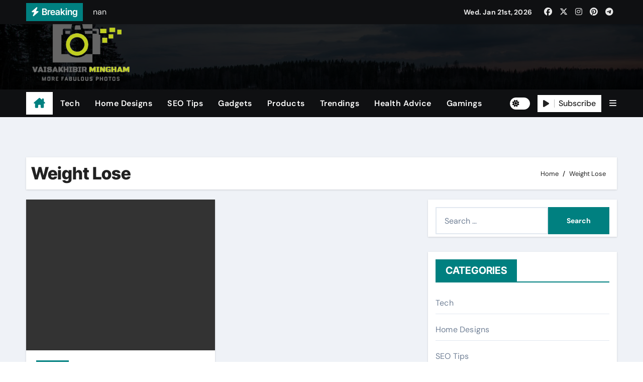

--- FILE ---
content_type: text/html; charset=UTF-8
request_url: https://vaisakhibirmingham.org/tag/weight-lose/
body_size: 11342
content:
<!DOCTYPE html>
<html lang="en-US">
<head>
<meta charset="UTF-8">
<meta name="viewport" content="width=device-width, initial-scale=1">
<link rel="profile" href="https://gmpg.org/xfn/11">
<title>Weight Lose</title>
<meta name='robots' content='max-image-preview:large' />
<link rel="alternate" type="application/rss+xml" title=" &raquo; Feed" href="https://vaisakhibirmingham.org/feed/" />
<link rel="alternate" type="application/rss+xml" title=" &raquo; Weight Lose Tag Feed" href="https://vaisakhibirmingham.org/tag/weight-lose/feed/" />
<style id='wp-img-auto-sizes-contain-inline-css' type='text/css'>
img:is([sizes=auto i],[sizes^="auto," i]){contain-intrinsic-size:3000px 1500px}
/*# sourceURL=wp-img-auto-sizes-contain-inline-css */
</style>

<link rel='stylesheet' id='newsair-theme-fonts-css' href='https://vaisakhibirmingham.org/wp-content/fonts/97dbce2ecf201f9b18611ba4f23912e3.css?ver=20201110' type='text/css' media='all' />
<style id='wp-emoji-styles-inline-css' type='text/css'>

	img.wp-smiley, img.emoji {
		display: inline !important;
		border: none !important;
		box-shadow: none !important;
		height: 1em !important;
		width: 1em !important;
		margin: 0 0.07em !important;
		vertical-align: -0.1em !important;
		background: none !important;
		padding: 0 !important;
	}
/*# sourceURL=wp-emoji-styles-inline-css */
</style>
<link rel='stylesheet' id='wp-block-library-css' href='https://vaisakhibirmingham.org/wp-includes/css/dist/block-library/style.min.css?ver=6.9' type='text/css' media='all' />
<style id='global-styles-inline-css' type='text/css'>
:root{--wp--preset--aspect-ratio--square: 1;--wp--preset--aspect-ratio--4-3: 4/3;--wp--preset--aspect-ratio--3-4: 3/4;--wp--preset--aspect-ratio--3-2: 3/2;--wp--preset--aspect-ratio--2-3: 2/3;--wp--preset--aspect-ratio--16-9: 16/9;--wp--preset--aspect-ratio--9-16: 9/16;--wp--preset--color--black: #000000;--wp--preset--color--cyan-bluish-gray: #abb8c3;--wp--preset--color--white: #ffffff;--wp--preset--color--pale-pink: #f78da7;--wp--preset--color--vivid-red: #cf2e2e;--wp--preset--color--luminous-vivid-orange: #ff6900;--wp--preset--color--luminous-vivid-amber: #fcb900;--wp--preset--color--light-green-cyan: #7bdcb5;--wp--preset--color--vivid-green-cyan: #00d084;--wp--preset--color--pale-cyan-blue: #8ed1fc;--wp--preset--color--vivid-cyan-blue: #0693e3;--wp--preset--color--vivid-purple: #9b51e0;--wp--preset--gradient--vivid-cyan-blue-to-vivid-purple: linear-gradient(135deg,rgb(6,147,227) 0%,rgb(155,81,224) 100%);--wp--preset--gradient--light-green-cyan-to-vivid-green-cyan: linear-gradient(135deg,rgb(122,220,180) 0%,rgb(0,208,130) 100%);--wp--preset--gradient--luminous-vivid-amber-to-luminous-vivid-orange: linear-gradient(135deg,rgb(252,185,0) 0%,rgb(255,105,0) 100%);--wp--preset--gradient--luminous-vivid-orange-to-vivid-red: linear-gradient(135deg,rgb(255,105,0) 0%,rgb(207,46,46) 100%);--wp--preset--gradient--very-light-gray-to-cyan-bluish-gray: linear-gradient(135deg,rgb(238,238,238) 0%,rgb(169,184,195) 100%);--wp--preset--gradient--cool-to-warm-spectrum: linear-gradient(135deg,rgb(74,234,220) 0%,rgb(151,120,209) 20%,rgb(207,42,186) 40%,rgb(238,44,130) 60%,rgb(251,105,98) 80%,rgb(254,248,76) 100%);--wp--preset--gradient--blush-light-purple: linear-gradient(135deg,rgb(255,206,236) 0%,rgb(152,150,240) 100%);--wp--preset--gradient--blush-bordeaux: linear-gradient(135deg,rgb(254,205,165) 0%,rgb(254,45,45) 50%,rgb(107,0,62) 100%);--wp--preset--gradient--luminous-dusk: linear-gradient(135deg,rgb(255,203,112) 0%,rgb(199,81,192) 50%,rgb(65,88,208) 100%);--wp--preset--gradient--pale-ocean: linear-gradient(135deg,rgb(255,245,203) 0%,rgb(182,227,212) 50%,rgb(51,167,181) 100%);--wp--preset--gradient--electric-grass: linear-gradient(135deg,rgb(202,248,128) 0%,rgb(113,206,126) 100%);--wp--preset--gradient--midnight: linear-gradient(135deg,rgb(2,3,129) 0%,rgb(40,116,252) 100%);--wp--preset--font-size--small: 13px;--wp--preset--font-size--medium: 20px;--wp--preset--font-size--large: 36px;--wp--preset--font-size--x-large: 42px;--wp--preset--spacing--20: 0.44rem;--wp--preset--spacing--30: 0.67rem;--wp--preset--spacing--40: 1rem;--wp--preset--spacing--50: 1.5rem;--wp--preset--spacing--60: 2.25rem;--wp--preset--spacing--70: 3.38rem;--wp--preset--spacing--80: 5.06rem;--wp--preset--shadow--natural: 6px 6px 9px rgba(0, 0, 0, 0.2);--wp--preset--shadow--deep: 12px 12px 50px rgba(0, 0, 0, 0.4);--wp--preset--shadow--sharp: 6px 6px 0px rgba(0, 0, 0, 0.2);--wp--preset--shadow--outlined: 6px 6px 0px -3px rgb(255, 255, 255), 6px 6px rgb(0, 0, 0);--wp--preset--shadow--crisp: 6px 6px 0px rgb(0, 0, 0);}:root :where(.is-layout-flow) > :first-child{margin-block-start: 0;}:root :where(.is-layout-flow) > :last-child{margin-block-end: 0;}:root :where(.is-layout-flow) > *{margin-block-start: 24px;margin-block-end: 0;}:root :where(.is-layout-constrained) > :first-child{margin-block-start: 0;}:root :where(.is-layout-constrained) > :last-child{margin-block-end: 0;}:root :where(.is-layout-constrained) > *{margin-block-start: 24px;margin-block-end: 0;}:root :where(.is-layout-flex){gap: 24px;}:root :where(.is-layout-grid){gap: 24px;}body .is-layout-flex{display: flex;}.is-layout-flex{flex-wrap: wrap;align-items: center;}.is-layout-flex > :is(*, div){margin: 0;}body .is-layout-grid{display: grid;}.is-layout-grid > :is(*, div){margin: 0;}.has-black-color{color: var(--wp--preset--color--black) !important;}.has-cyan-bluish-gray-color{color: var(--wp--preset--color--cyan-bluish-gray) !important;}.has-white-color{color: var(--wp--preset--color--white) !important;}.has-pale-pink-color{color: var(--wp--preset--color--pale-pink) !important;}.has-vivid-red-color{color: var(--wp--preset--color--vivid-red) !important;}.has-luminous-vivid-orange-color{color: var(--wp--preset--color--luminous-vivid-orange) !important;}.has-luminous-vivid-amber-color{color: var(--wp--preset--color--luminous-vivid-amber) !important;}.has-light-green-cyan-color{color: var(--wp--preset--color--light-green-cyan) !important;}.has-vivid-green-cyan-color{color: var(--wp--preset--color--vivid-green-cyan) !important;}.has-pale-cyan-blue-color{color: var(--wp--preset--color--pale-cyan-blue) !important;}.has-vivid-cyan-blue-color{color: var(--wp--preset--color--vivid-cyan-blue) !important;}.has-vivid-purple-color{color: var(--wp--preset--color--vivid-purple) !important;}.has-black-background-color{background-color: var(--wp--preset--color--black) !important;}.has-cyan-bluish-gray-background-color{background-color: var(--wp--preset--color--cyan-bluish-gray) !important;}.has-white-background-color{background-color: var(--wp--preset--color--white) !important;}.has-pale-pink-background-color{background-color: var(--wp--preset--color--pale-pink) !important;}.has-vivid-red-background-color{background-color: var(--wp--preset--color--vivid-red) !important;}.has-luminous-vivid-orange-background-color{background-color: var(--wp--preset--color--luminous-vivid-orange) !important;}.has-luminous-vivid-amber-background-color{background-color: var(--wp--preset--color--luminous-vivid-amber) !important;}.has-light-green-cyan-background-color{background-color: var(--wp--preset--color--light-green-cyan) !important;}.has-vivid-green-cyan-background-color{background-color: var(--wp--preset--color--vivid-green-cyan) !important;}.has-pale-cyan-blue-background-color{background-color: var(--wp--preset--color--pale-cyan-blue) !important;}.has-vivid-cyan-blue-background-color{background-color: var(--wp--preset--color--vivid-cyan-blue) !important;}.has-vivid-purple-background-color{background-color: var(--wp--preset--color--vivid-purple) !important;}.has-black-border-color{border-color: var(--wp--preset--color--black) !important;}.has-cyan-bluish-gray-border-color{border-color: var(--wp--preset--color--cyan-bluish-gray) !important;}.has-white-border-color{border-color: var(--wp--preset--color--white) !important;}.has-pale-pink-border-color{border-color: var(--wp--preset--color--pale-pink) !important;}.has-vivid-red-border-color{border-color: var(--wp--preset--color--vivid-red) !important;}.has-luminous-vivid-orange-border-color{border-color: var(--wp--preset--color--luminous-vivid-orange) !important;}.has-luminous-vivid-amber-border-color{border-color: var(--wp--preset--color--luminous-vivid-amber) !important;}.has-light-green-cyan-border-color{border-color: var(--wp--preset--color--light-green-cyan) !important;}.has-vivid-green-cyan-border-color{border-color: var(--wp--preset--color--vivid-green-cyan) !important;}.has-pale-cyan-blue-border-color{border-color: var(--wp--preset--color--pale-cyan-blue) !important;}.has-vivid-cyan-blue-border-color{border-color: var(--wp--preset--color--vivid-cyan-blue) !important;}.has-vivid-purple-border-color{border-color: var(--wp--preset--color--vivid-purple) !important;}.has-vivid-cyan-blue-to-vivid-purple-gradient-background{background: var(--wp--preset--gradient--vivid-cyan-blue-to-vivid-purple) !important;}.has-light-green-cyan-to-vivid-green-cyan-gradient-background{background: var(--wp--preset--gradient--light-green-cyan-to-vivid-green-cyan) !important;}.has-luminous-vivid-amber-to-luminous-vivid-orange-gradient-background{background: var(--wp--preset--gradient--luminous-vivid-amber-to-luminous-vivid-orange) !important;}.has-luminous-vivid-orange-to-vivid-red-gradient-background{background: var(--wp--preset--gradient--luminous-vivid-orange-to-vivid-red) !important;}.has-very-light-gray-to-cyan-bluish-gray-gradient-background{background: var(--wp--preset--gradient--very-light-gray-to-cyan-bluish-gray) !important;}.has-cool-to-warm-spectrum-gradient-background{background: var(--wp--preset--gradient--cool-to-warm-spectrum) !important;}.has-blush-light-purple-gradient-background{background: var(--wp--preset--gradient--blush-light-purple) !important;}.has-blush-bordeaux-gradient-background{background: var(--wp--preset--gradient--blush-bordeaux) !important;}.has-luminous-dusk-gradient-background{background: var(--wp--preset--gradient--luminous-dusk) !important;}.has-pale-ocean-gradient-background{background: var(--wp--preset--gradient--pale-ocean) !important;}.has-electric-grass-gradient-background{background: var(--wp--preset--gradient--electric-grass) !important;}.has-midnight-gradient-background{background: var(--wp--preset--gradient--midnight) !important;}.has-small-font-size{font-size: var(--wp--preset--font-size--small) !important;}.has-medium-font-size{font-size: var(--wp--preset--font-size--medium) !important;}.has-large-font-size{font-size: var(--wp--preset--font-size--large) !important;}.has-x-large-font-size{font-size: var(--wp--preset--font-size--x-large) !important;}
/*# sourceURL=global-styles-inline-css */
</style>

<style id='classic-theme-styles-inline-css' type='text/css'>
/*! This file is auto-generated */
.wp-block-button__link{color:#fff;background-color:#32373c;border-radius:9999px;box-shadow:none;text-decoration:none;padding:calc(.667em + 2px) calc(1.333em + 2px);font-size:1.125em}.wp-block-file__button{background:#32373c;color:#fff;text-decoration:none}
/*# sourceURL=/wp-includes/css/classic-themes.min.css */
</style>
<link rel='stylesheet' id='all-css-css' href='https://vaisakhibirmingham.org/wp-content/themes/newsair/css/all.css?ver=6.9' type='text/css' media='all' />
<link rel='stylesheet' id='dark-css' href='https://vaisakhibirmingham.org/wp-content/themes/newsair/css/colors/dark.css?ver=6.9' type='text/css' media='all' />
<link rel='stylesheet' id='default-css' href='https://vaisakhibirmingham.org/wp-content/themes/newsair/css/colors/default.css?ver=6.9' type='text/css' media='all' />
<link rel='stylesheet' id='bootstrap-css' href='https://vaisakhibirmingham.org/wp-content/themes/newsair/css/bootstrap.css?ver=6.9' type='text/css' media='all' />
<link rel='stylesheet' id='newsair-style-css' href='https://vaisakhibirmingham.org/wp-content/themes/newsvoice/style.css?ver=6.9' type='text/css' media='all' />
<link rel='stylesheet' id='swiper-bundle-css-css' href='https://vaisakhibirmingham.org/wp-content/themes/newsair/css/swiper-bundle.css?ver=6.9' type='text/css' media='all' />
<link rel='stylesheet' id='smartmenus-css' href='https://vaisakhibirmingham.org/wp-content/themes/newsair/css/jquery.smartmenus.bootstrap.css?ver=6.9' type='text/css' media='all' />
<link rel='stylesheet' id='animate-css' href='https://vaisakhibirmingham.org/wp-content/themes/newsair/css/animate.css?ver=6.9' type='text/css' media='all' />
<link rel='stylesheet' id='newsair-custom-css-css' href='https://vaisakhibirmingham.org/wp-content/themes/newsair/inc/ansar/customize/css/customizer.css?ver=1.0' type='text/css' media='all' />
<link rel='stylesheet' id='newsair-style-parent-css' href='https://vaisakhibirmingham.org/wp-content/themes/newsair/style.css?ver=6.9' type='text/css' media='all' />
<link rel='stylesheet' id='newsvoice-style-css' href='https://vaisakhibirmingham.org/wp-content/themes/newsvoice/style.css?ver=1.0' type='text/css' media='all' />
<link rel='stylesheet' id='newsvoice-default-css-css' href='https://vaisakhibirmingham.org/wp-content/themes/newsvoice/css/colors/default.css?ver=6.9' type='text/css' media='all' />
<script type="text/javascript" src="https://vaisakhibirmingham.org/wp-includes/js/jquery/jquery.min.js?ver=3.7.1" id="jquery-core-js"></script>
<script type="text/javascript" src="https://vaisakhibirmingham.org/wp-includes/js/jquery/jquery-migrate.min.js?ver=3.4.1" id="jquery-migrate-js"></script>
<script type="text/javascript" src="https://vaisakhibirmingham.org/wp-content/themes/newsair/js/navigation.js?ver=6.9" id="newsair-navigation-js"></script>
<script type="text/javascript" src="https://vaisakhibirmingham.org/wp-content/themes/newsair/js/bootstrap.js?ver=6.9" id="bootstrap_script-js"></script>
<script type="text/javascript" src="https://vaisakhibirmingham.org/wp-content/themes/newsair/js/swiper-bundle.js?ver=6.9" id="swiper-bundle-js"></script>
<script type="text/javascript" src="https://vaisakhibirmingham.org/wp-content/themes/newsair/js/hc-sticky.js?ver=6.9" id="sticky-js-js"></script>
<script type="text/javascript" src="https://vaisakhibirmingham.org/wp-content/themes/newsair/js/jquery.sticky.js?ver=6.9" id="sticky-header-js-js"></script>
<script type="text/javascript" src="https://vaisakhibirmingham.org/wp-content/themes/newsair/js/jquery.smartmenus.js?ver=6.9" id="smartmenus-js-js"></script>
<script type="text/javascript" src="https://vaisakhibirmingham.org/wp-content/themes/newsair/js/jquery.smartmenus.bootstrap.js?ver=6.9" id="bootstrap-smartmenus-js-js"></script>
<script type="text/javascript" src="https://vaisakhibirmingham.org/wp-content/themes/newsair/js/jquery.cookie.min.js?ver=6.9" id="jquery-cookie-js"></script>
<link rel="https://api.w.org/" href="https://vaisakhibirmingham.org/wp-json/" /><link rel="alternate" title="JSON" type="application/json" href="https://vaisakhibirmingham.org/wp-json/wp/v2/tags/331" /><link rel="EditURI" type="application/rsd+xml" title="RSD" href="https://vaisakhibirmingham.org/xmlrpc.php?rsd" />
<meta name="generator" content="WordPress 6.9" />
<style type="text/css" id="custom-background-css">
    .wrapper { background-color: #}
</style>
<style>
  .bs-blog-post p:nth-of-type(1)::first-letter {
    display: none;
}
</style>
<style>
.bs-header-main {
  background-image: url("https://vaisakhibirmingham.org/wp-content/themes/newsair/images/head-back.jpg" );
}
</style>
  <style>
  .bs-default .bs-header-main .inner{
    background-color:  }
  </style>
<style>
  .bs-default .bs-header-main .inner, .bs-headthree .bs-header-main .inner{ 
    height:px; 
  }

  @media (max-width:991px) {
    .bs-default .bs-header-main .inner, .bs-headthree .bs-header-main .inner{ 
      height:px; 
    }
  }
  @media (max-width:576px) {
    .bs-default .bs-header-main .inner, .bs-headthree .bs-header-main .inner{ 
      height:px; 
    }
  }
</style>
    <style type="text/css">
            
        .site-title a,
        .site-description {
            color: #000;
        }

        .site-branding-text .site-title a {
                font-size: 40px;
            }

            @media (max-width: 991.98px)  {
                .site-branding-text .site-title a {
                    font-size: 35px;

                }
            }

            @media (max-width: 575.98px) {
                .site-branding-text .site-title a {
                    font-size: 30px;

                }
            }

        </style>
    <link rel="icon" href="https://vaisakhibirmingham.org/wp-content/uploads/2023/06/cropped-Screenshot_45-removebg-preview-32x32.png" sizes="32x32" />
<link rel="icon" href="https://vaisakhibirmingham.org/wp-content/uploads/2023/06/cropped-Screenshot_45-removebg-preview-192x192.png" sizes="192x192" />
<link rel="apple-touch-icon" href="https://vaisakhibirmingham.org/wp-content/uploads/2023/06/cropped-Screenshot_45-removebg-preview-180x180.png" />
<meta name="msapplication-TileImage" content="https://vaisakhibirmingham.org/wp-content/uploads/2023/06/cropped-Screenshot_45-removebg-preview-270x270.png" />
</head>
<body class="archive tag tag-weight-lose tag-331 wp-custom-logo wp-embed-responsive wp-theme-newsair wp-child-theme-newsvoice hfeed  ta-hide-date-author-in-list defaultcolor" >
<div id="page" class="site">
<a class="skip-link screen-reader-text" href="#content">
Skip to content</a>
    <div class="wrapper" id="custom-background-css">
        <!--header--> 
          <div class="sidenav offcanvas offcanvas-end" tabindex="-1" id="offcanvasExample" aria-labelledby="offcanvasExampleLabel">
    <div class="offcanvas-header">
      <h5 class="offcanvas-title" id="offcanvasExampleLabel"> </h5>
      <a href="#" class="btn_close" data-bs-dismiss="offcanvas" aria-label="Close"><i class="fas fa-times"></i></a>
    </div>
    <div class="offcanvas-body">
      <ul class="nav navbar-nav sm sm-vertical"><li class="nav-item menu-item "><a class="nav-link " href="https://vaisakhibirmingham.org/" title="Home">Home</a></li><li class="nav-item menu-item page_item dropdown page-item-27"><a class="nav-link" href="https://vaisakhibirmingham.org/sample-page/">Sample Page</a></li></ul>
    </div>
  </div>
    <!--header-->
  <header class="bs-default">
    <!--top-bar-->
    <div class="bs-head-detail d-none d-lg-block">
          <div class="container">
      <div class="row align-items-center">
                    <div class="col-md-7 col-xs-12">
              <div class="mg-latest-news">
                                  <!-- mg-latest-news -->
                    <div class="bn_title">
                      <h5 class="title"><i class="fas fa-bolt"></i><span>Breaking</span></h5>
                    </div>
                 <!-- mg-latest-news_slider -->
                 <div class="mg-latest-news-slider bs swiper-container">
                    <div class="swiper-wrapper">
                                                <div class="swiper-slide">
                            <a href="https://vaisakhibirmingham.org/nan/">
                              <span>nan</span>
                            </a>
                          </div> 
                                                    <div class="swiper-slide">
                            <a href="https://vaisakhibirmingham.org/your-go-to-source-for-conair-official-merch-discover-the-latest-trends/">
                              <span>Your Go-To Source for Conair Official Merch: Discover the Latest Trends</span>
                            </a>
                          </div> 
                                                    <div class="swiper-slide">
                            <a href="https://vaisakhibirmingham.org/unveiling-the-best-the-witcher-merch-a-fans-guide-to-authentic-collectibles/">
                              <span>Unveiling the Best The Witcher Merch: A Fan&#8217;s Guide to Authentic Collectibles</span>
                            </a>
                          </div> 
                                                    <div class="swiper-slide">
                            <a href="https://vaisakhibirmingham.org/what-the-reviews-say-about-westgate-resorts-upgrade-offers/">
                              <span>What the reviews say about Westgate Resorts’ upgrade offers</span>
                            </a>
                          </div> 
                                                    <div class="swiper-slide">
                            <a href="https://vaisakhibirmingham.org/the-ultimate-guide-to-authentic-steely-dan-merchandise-a-fans-must-have-collection/">
                              <span>The Ultimate Guide to Authentic Steely Dan Merchandise: A Fan&#8217;s Must-Have Collection</span>
                            </a>
                          </div> 
                                                    <div class="swiper-slide">
                            <a href="https://vaisakhibirmingham.org/discovering-unique-finds-at-the-foxhole-official-shop/">
                              <span>Discovering Unique Finds at the Foxhole Official Shop</span>
                            </a>
                          </div> 
                                                    <div class="swiper-slide">
                            <a href="https://vaisakhibirmingham.org/elevate-your-gameplay-with-must-have-animal-crossing-merchandise/">
                              <span>Elevate Your Gameplay with Must-Have Animal Crossing Merchandise</span>
                            </a>
                          </div> 
                                                    <div class="swiper-slide">
                            <a href="https://vaisakhibirmingham.org/crafting-your-style-top-picks-from-tools-official-store/">
                              <span>Crafting Your Style: Top Picks from Tool&#8217;s Official Store</span>
                            </a>
                          </div> 
                                                    <div class="swiper-slide">
                            <a href="https://vaisakhibirmingham.org/the-must-have-babymetal-merchandise-every-fan-needs-in-their-collection/">
                              <span>The Must-Have Babymetal Merchandise Every Fan Needs in Their Collection</span>
                            </a>
                          </div> 
                                                    <div class="swiper-slide">
                            <a href="https://vaisakhibirmingham.org/exclusive-gurren-lagann-merchandise-where-to-buy-and-what-to-look-for/">
                              <span>Exclusive Gurren Lagann Merchandise: Where to Buy and What to Look For</span>
                            </a>
                          </div> 
                           
                    </div>
                  </div>
                  <!-- // mg-latest-news_slider --> 
                </div>
            </div>
            <!--/col-md-6-->
            <div class="col-md-5 col-xs-12">
            <div class="d-flex flex-wrap align-items-center justify-content-end">
                  <div class="top-date ms-1">
            <span class="day">
         Wed. Jan 21st, 2026             </span>
        </div>
        <ul class="bs-social d-flex justify-content-center justify-content-lg-end">
              <li>
            <a  href="#">
              <i class="fab fa-facebook"></i>
            </a>
          </li>
                    <li>
            <a  href="#">
              <i class="fa-brands fa-x-twitter"></i>
            </a>
          </li>
                    <li>
            <a  href="#">
              <i class="fab fa-instagram"></i>
            </a>
          </li>
                    <li>
            <a  href="#">
              <i class="fab fa-pinterest"></i>
            </a>
          </li>
                    <li>
            <a  href="#">
              <i class="fab fa-telegram"></i>
            </a>
          </li>
            </ul>
                </div>
            </div>
            <!--/col-md-6-->
          </div>
        </div>
    </div>
    <!--/top-bar-->
    <div class="clearfix"></div>
    <!-- Main Menu Area-->
      <!-- Main Menu Area-->        
  <div class="bs-header-main">
    <div class="inner responsive">
      <div class="container">
        <div class="row align-items-center">
          <div class="navbar-header col-lg-4 text-start d-none d-lg-block">
              <!-- Display the Custom Logo -->
              <div class="site-logo">
                  <a href="https://vaisakhibirmingham.org/" class="navbar-brand" rel="home"><img width="365" height="273" src="https://vaisakhibirmingham.org/wp-content/uploads/2023/06/Screenshot_45-removebg-preview.png" class="custom-logo" alt="" decoding="async" fetchpriority="high" srcset="https://vaisakhibirmingham.org/wp-content/uploads/2023/06/Screenshot_45-removebg-preview.png 365w, https://vaisakhibirmingham.org/wp-content/uploads/2023/06/Screenshot_45-removebg-preview-300x224.png 300w" sizes="(max-width: 365px) 100vw, 365px" /></a>              </div>

              <div class="site-branding-text  ">
                                  <p class="site-title"> <a href="https://vaisakhibirmingham.org/" rel="home"></a></p>
                                  <p class="site-description">More Fabulous Photos</p>
              </div>
            </div>
                    </div>
      </div>
    </div>
  </div>
  <!-- /Main Menu Area-->
    <!-- /Main Menu Area-->
     
  <div class="bs-menu-full sticky-header">
    <div class="container">
      <nav class="navbar navbar-expand-lg navbar-wp">
                <!-- Home Icon -->
        <div class="active homebtn home d-none d-lg-flex">
          <a class="title" title="Home" href="https://vaisakhibirmingham.org">
            <span class="fa-solid fa-house-chimney"></span>
          </a>
        </div>
        <!-- /Home Icon -->
                <!-- Mobile Header -->
        <div class="m-header align-items-center justify-content-justify">
          <!-- navbar-toggle -->
          <button id="nav-btn" class="navbar-toggler x collapsed" type="button" data-bs-toggle="collapse"
            data-bs-target="#navbar-wp" aria-controls="navbar-wp" aria-expanded="false"
            aria-label="Toggle navigation">
            <span class="icon-bar"></span>
            <span class="icon-bar"></span>
            <span class="icon-bar"></span>
          </button>
          <div class="navbar-header">
            <!-- Display the Custom Logo -->
            <div class="site-logo">
              <a href="https://vaisakhibirmingham.org/" class="navbar-brand" rel="home"><img width="365" height="273" src="https://vaisakhibirmingham.org/wp-content/uploads/2023/06/Screenshot_45-removebg-preview.png" class="custom-logo" alt="" decoding="async" srcset="https://vaisakhibirmingham.org/wp-content/uploads/2023/06/Screenshot_45-removebg-preview.png 365w, https://vaisakhibirmingham.org/wp-content/uploads/2023/06/Screenshot_45-removebg-preview-300x224.png 300w" sizes="(max-width: 365px) 100vw, 365px" /></a>            </div>
            <div class="site-branding-text  ">
              <div class="site-title"> <a href="https://vaisakhibirmingham.org/" rel="home"></a></div>
              <p class="site-description">More Fabulous Photos</p>
            </div>
          </div>
          <div class="right-nav"> 
          <!-- /navbar-toggle -->
                      <a class="msearch ml-auto" data-bs-target="#exampleModal"  href="#" data-bs-toggle="modal"> 
            <i class="fas fa-search"></i> 
          </a>
                  </div>
        </div>
        <!-- /Mobile Header -->
        <div class="collapse navbar-collapse" id="navbar-wp">
          <ul id="menu-primary" class="me-auto nav navbar-nav"><li id="menu-item-10" class="menu-item menu-item-type-taxonomy menu-item-object-category menu-item-10"><a class="nav-link" title="Tech" href="https://vaisakhibirmingham.org/category/tech/">Tech</a></li>
<li id="menu-item-11" class="menu-item menu-item-type-taxonomy menu-item-object-category menu-item-11"><a class="nav-link" title="Home Designs" href="https://vaisakhibirmingham.org/category/home-designs/">Home Designs</a></li>
<li id="menu-item-12" class="menu-item menu-item-type-taxonomy menu-item-object-category menu-item-12"><a class="nav-link" title="SEO Tips" href="https://vaisakhibirmingham.org/category/seo-tips/">SEO Tips</a></li>
<li id="menu-item-13" class="menu-item menu-item-type-taxonomy menu-item-object-category menu-item-13"><a class="nav-link" title="Gadgets" href="https://vaisakhibirmingham.org/category/gadgets/">Gadgets</a></li>
<li id="menu-item-14" class="menu-item menu-item-type-taxonomy menu-item-object-category menu-item-14"><a class="nav-link" title="Products" href="https://vaisakhibirmingham.org/category/products/">Products</a></li>
<li id="menu-item-15" class="menu-item menu-item-type-taxonomy menu-item-object-category menu-item-15"><a class="nav-link" title="Trendings" href="https://vaisakhibirmingham.org/category/trendings/">Trendings</a></li>
<li id="menu-item-16" class="menu-item menu-item-type-taxonomy menu-item-object-category menu-item-16"><a class="nav-link" title="Health Advice" href="https://vaisakhibirmingham.org/category/health-advice/">Health Advice</a></li>
<li id="menu-item-17" class="menu-item menu-item-type-taxonomy menu-item-object-category menu-item-17"><a class="nav-link" title="Gamings" href="https://vaisakhibirmingham.org/category/gamings/">Gamings</a></li>
</ul>        </div>
        <!-- Right nav -->
        <div class="desk-header right-nav pl-3 ml-auto my-2 my-lg-0 position-relative align-items-center">
                    <a class="msearch ml-auto" data-bs-target="#exampleModal"  href="#" data-bs-toggle="modal"> 
            <i class="fas fa-search"></i> 
          </a>
                  <label class="switch" for="switch">
            <input type="checkbox" name="theme" id="switch" class="defaultcolor" data-skin-mode="defaultcolor">
            <span class="slider"></span>
          </label>
         
            <a href="#" class="subscribe-btn" target=&quot;_blank&quot;>
            <i class="fas fa-play"></i> 
            <span>Subscribe</span>            </a>
                    <!-- Off Canvas -->
            <a href="#" class="mneu-sidebar offcbtn d-none d-lg-block" data-bs-toggle="offcanvas" data-bs-target="#offcanvasExample" role="button" aria-controls="offcanvas-start" aria-expanded="false">
                <i class="fas fa-bars"></i>
            </a>
            <!-- /Off Canvas -->
                </div>
        <!-- /Right nav -->
      </nav> <!-- /Navigation -->
    </div>
  </div>
    </header>
  <!--/header-->
<!--mainfeatured start-->
<!--mainfeatured start-->
<div class="mainfeatured">
    <div class="featinner">
        <!--container-->
        <div class="container">
            <!--row-->
             <div class="row gx-1">              
                  
            </div><!--/row-->
        </div><!--/container-->
    </div>
</div>
<!--mainfeatured end--><main id="content" class="archive-class">
    <!--container-->
    <div class="container">
                <div class="bs-card-box page-entry-title">
                          <div class="page-entry-title-box">
                <h1 class="entry-title title mb-0">Weight Lose</h1>
                </div>            <div class="bs-breadcrumb-section">
                <div class="overlay">
                    <div class="container">
                        <div class="row">
                            <nav aria-label="breadcrumb">
                                <ol class="breadcrumb">
                                    <div role="navigation" aria-label="Breadcrumbs" class="breadcrumb-trail breadcrumbs" itemprop="breadcrumb"><ul class="breadcrumb trail-items" itemscope itemtype="http://schema.org/BreadcrumbList"><meta name="numberOfItems" content="2" /><meta name="itemListOrder" content="Ascending" /><li itemprop="itemListElement breadcrumb-item" itemscope itemtype="http://schema.org/ListItem" class="trail-item breadcrumb-item  trail-begin"><a href="https://vaisakhibirmingham.org/" rel="home" itemprop="item"><span itemprop="name">Home</span></a><meta itemprop="position" content="1" /></li><li itemprop="itemListElement breadcrumb-item" itemscope itemtype="http://schema.org/ListItem" class="trail-item breadcrumb-item  trail-end"><span itemprop="name"><span itemprop="name">Weight Lose</span></span><meta itemprop="position" content="2" /></li></ul></div> 
                                </ol>
                            </nav>
                        </div>
                    </div>
                </div>
            </div>
                </div>
                <!--row-->
        <div class="row">
                        <!--col-lg-8-->
                    <div class="col-lg-8 content-right">
                <div id="grid" class="row" >
                        <div id="post-828" class="col-md-6 post-828 post type-post status-publish format-standard has-post-thumbnail hentry category-health tag-weight-lose">
<!-- bs-posts-sec bs-posts-modul-6 -->
    <div class="bs-blog-post grid-card"> 
                    <div class="bs-blog-thumb lg back-img" style="background-image: url('');">
            <a href="https://vaisakhibirmingham.org/what-are-the-benefits-of-a-ketogenic-diet/" class="link-div"></a>
        </div> 
            <article class="small">
                            <div class="bs-blog-category">
                                            <a href="https://vaisakhibirmingham.org/category/health/" style="background-color:#008080" id="category_21_color" >
                            Health                        </a>
                                     </div>
                                <h4 class="title"><a href="https://vaisakhibirmingham.org/what-are-the-benefits-of-a-ketogenic-diet/">What Are The Benefits of a Ketogenic Diet?</a></h4>
                        <div class="bs-blog-meta">
                    <span class="bs-author">
            <a class="auth" href="https://vaisakhibirmingham.org/author/admin/"> 
            <img alt='' src='https://secure.gravatar.com/avatar/7a104d59212904bd5024825cb66d05a035a9a0cefac24c362743369d30b64066?s=150&#038;d=mm&#038;r=g' srcset='https://secure.gravatar.com/avatar/7a104d59212904bd5024825cb66d05a035a9a0cefac24c362743369d30b64066?s=300&#038;d=mm&#038;r=g 2x' class='avatar avatar-150 photo' height='150' width='150' decoding='async'/>admin            </a> 
        </span>
                <span class="bs-blog-date">
            <a href="https://vaisakhibirmingham.org/2022/11/"><time datetime="">Nov 18, 2022</time></a>
        </span>
                            </div>
        <p>A ketogenic diet is a very low carbohydrate, high-fat diet that has been shown to have many benefits&hellip;</p>
 
         </article>
    </div>
</div>
                <div class="col-md-12 text-center d-md-flex justify-content-center">
                </div>
</div>            </div>
                    <!--/col-lg-8-->
                    <!--col-lg-4-->
            <aside class="col-lg-4 sidebar-right">
                
<div id="sidebar-right" class="bs-sidebar bs-sticky">
	<div id="search-2" class="bs-widget widget_search"><form role="search" method="get" class="search-form" action="https://vaisakhibirmingham.org/">
				<label>
					<span class="screen-reader-text">Search for:</span>
					<input type="search" class="search-field" placeholder="Search &hellip;" value="" name="s" />
				</label>
				<input type="submit" class="search-submit" value="Search" />
			</form></div><div id="nav_menu-2" class="bs-widget widget_nav_menu"><div class="bs-widget-title"><h2 class="title">CATEGORIES</h2></div><div class="menu-primary-container"><ul id="menu-primary-1" class="menu"><li class="menu-item menu-item-type-taxonomy menu-item-object-category menu-item-10"><a href="https://vaisakhibirmingham.org/category/tech/">Tech</a></li>
<li class="menu-item menu-item-type-taxonomy menu-item-object-category menu-item-11"><a href="https://vaisakhibirmingham.org/category/home-designs/">Home Designs</a></li>
<li class="menu-item menu-item-type-taxonomy menu-item-object-category menu-item-12"><a href="https://vaisakhibirmingham.org/category/seo-tips/">SEO Tips</a></li>
<li class="menu-item menu-item-type-taxonomy menu-item-object-category menu-item-13"><a href="https://vaisakhibirmingham.org/category/gadgets/">Gadgets</a></li>
<li class="menu-item menu-item-type-taxonomy menu-item-object-category menu-item-14"><a href="https://vaisakhibirmingham.org/category/products/">Products</a></li>
<li class="menu-item menu-item-type-taxonomy menu-item-object-category menu-item-15"><a href="https://vaisakhibirmingham.org/category/trendings/">Trendings</a></li>
<li class="menu-item menu-item-type-taxonomy menu-item-object-category menu-item-16"><a href="https://vaisakhibirmingham.org/category/health-advice/">Health Advice</a></li>
<li class="menu-item menu-item-type-taxonomy menu-item-object-category menu-item-17"><a href="https://vaisakhibirmingham.org/category/gamings/">Gamings</a></li>
</ul></div></div>
		<div id="recent-posts-2" class="bs-widget widget_recent_entries">
		<div class="bs-widget-title"><h2 class="title">Recent Posts</h2></div>
		<ul>
											<li>
					<a href="https://vaisakhibirmingham.org/nan/">nan</a>
									</li>
											<li>
					<a href="https://vaisakhibirmingham.org/your-go-to-source-for-conair-official-merch-discover-the-latest-trends/">Your Go-To Source for Conair Official Merch: Discover the Latest Trends</a>
									</li>
											<li>
					<a href="https://vaisakhibirmingham.org/unveiling-the-best-the-witcher-merch-a-fans-guide-to-authentic-collectibles/">Unveiling the Best The Witcher Merch: A Fan&#8217;s Guide to Authentic Collectibles</a>
									</li>
											<li>
					<a href="https://vaisakhibirmingham.org/what-the-reviews-say-about-westgate-resorts-upgrade-offers/">What the reviews say about Westgate Resorts’ upgrade offers</a>
									</li>
											<li>
					<a href="https://vaisakhibirmingham.org/the-ultimate-guide-to-authentic-steely-dan-merchandise-a-fans-must-have-collection/">The Ultimate Guide to Authentic Steely Dan Merchandise: A Fan&#8217;s Must-Have Collection</a>
									</li>
					</ul>

		</div></div>            </aside>
            <!--/col-lg-4-->
                </div><!--/row-->
    </div><!--/container-->
</main>                
  <!-- </main> -->
    <!--==================== Missed ====================-->
<div class="missed">
  <div class="container">
    <div class="row">
      <div class="col-12">
        <div class="wd-back position-relative">
                    <div class="bs-widget-title">
            <h2 class="title">You Missed</h2>
          </div>
                    <div class="missedslider col-grid-4">
               
                  <div class="bs-blog-post three md back-img bshre mb-0" ">
                    <a class="link-div" href="https://vaisakhibirmingham.org/nan/"></a>
                    <div class="inner">
                                      <div class="bs-blog-category">
                                            <a href="https://vaisakhibirmingham.org/category/nan/" style="background-color:#008080" id="category_811_color" >
                            nan                        </a>
                                     </div>
                                      <h4 class="title sm mb-0"> <a href="https://vaisakhibirmingham.org/nan/" title="Permalink to: nan"> nan</a> </h4> 
                    </div>
                  </div> 
               
                  <div class="bs-blog-post three md back-img bshre mb-0"  style="background-image: url('https://vaisakhibirmingham.org/wp-content/uploads/2025/11/42-4.jpg'); ">
                    <a class="link-div" href="https://vaisakhibirmingham.org/your-go-to-source-for-conair-official-merch-discover-the-latest-trends/"></a>
                    <div class="inner">
                                      <div class="bs-blog-category">
                                            <a href="https://vaisakhibirmingham.org/category/shopping/" style="background-color:#008080" id="category_41_color" >
                            Shopping                        </a>
                                     </div>
                                      <h4 class="title sm mb-0"> <a href="https://vaisakhibirmingham.org/your-go-to-source-for-conair-official-merch-discover-the-latest-trends/" title="Permalink to: Your Go-To Source for Conair Official Merch: Discover the Latest Trends"> Your Go-To Source for Conair Official Merch: Discover the Latest Trends</a> </h4> 
                    </div>
                  </div> 
               
                  <div class="bs-blog-post three md back-img bshre mb-0"  style="background-image: url('https://vaisakhibirmingham.org/wp-content/uploads/2025/11/The_Witcher_Merch_t-shirt_4.jpg'); ">
                    <a class="link-div" href="https://vaisakhibirmingham.org/unveiling-the-best-the-witcher-merch-a-fans-guide-to-authentic-collectibles/"></a>
                    <div class="inner">
                                      <div class="bs-blog-category">
                                            <a href="https://vaisakhibirmingham.org/category/shopping/" style="background-color:#008080" id="category_41_color" >
                            Shopping                        </a>
                                     </div>
                                      <h4 class="title sm mb-0"> <a href="https://vaisakhibirmingham.org/unveiling-the-best-the-witcher-merch-a-fans-guide-to-authentic-collectibles/" title="Permalink to: Unveiling the Best The Witcher Merch: A Fan&#8217;s Guide to Authentic Collectibles"> Unveiling the Best The Witcher Merch: A Fan&#8217;s Guide to Authentic Collectibles</a> </h4> 
                    </div>
                  </div> 
               
                  <div class="bs-blog-post three md back-img bshre mb-0"  style="background-image: url('https://vaisakhibirmingham.org/wp-content/uploads/2025/11/1-664.jpg'); ">
                    <a class="link-div" href="https://vaisakhibirmingham.org/what-the-reviews-say-about-westgate-resorts-upgrade-offers/"></a>
                    <div class="inner">
                                      <div class="bs-blog-category">
                                            <a href="https://vaisakhibirmingham.org/category/travel/" style="background-color:#008080" id="category_46_color" >
                            Travel                        </a>
                                     </div>
                                      <h4 class="title sm mb-0"> <a href="https://vaisakhibirmingham.org/what-the-reviews-say-about-westgate-resorts-upgrade-offers/" title="Permalink to: What the reviews say about Westgate Resorts’ upgrade offers"> What the reviews say about Westgate Resorts’ upgrade offers</a> </h4> 
                    </div>
                  </div> 
                        </div>
        </div><!-- end wd-back -->
      </div><!-- end col12 -->
    </div><!-- end row -->
  </div><!-- end container -->
</div> 
<!-- end missed -->
    <!--==================== FOOTER AREA ====================-->
        <footer class="footer back-img" style="">
        <div class="overlay" style="background-color: ;">
              <!--Start bs-footer-bottom-area-->
   <div class="bs-footer-bottom-area">
      <div class="container">
        <div class="divide-line"></div>
        <div class="row align-items-center">
          <div class="col-md-6">
            <div class="footer-logo text-xs">
              <!-- Display the Custom Logo -->
              <div class="site-logo">
                <a href="https://vaisakhibirmingham.org/" class="navbar-brand" rel="home"><img width="365" height="273" src="https://vaisakhibirmingham.org/wp-content/uploads/2023/06/Screenshot_45-removebg-preview.png" class="custom-logo" alt="" decoding="async" srcset="https://vaisakhibirmingham.org/wp-content/uploads/2023/06/Screenshot_45-removebg-preview.png 365w, https://vaisakhibirmingham.org/wp-content/uploads/2023/06/Screenshot_45-removebg-preview-300x224.png 300w" sizes="(max-width: 365px) 100vw, 365px" /></a>              </div>
                                <div class="site-branding-text">
                    <p class="site-title-footer"> <a href="https://vaisakhibirmingham.org/" rel="home"></a></p>
                    <p class="site-description-footer mb-3">More Fabulous Photos</p>
                  </div>
                          </div>
          </div>
          <!--col-md-3-->
          <div class="col-md-6">
                <ul class="bs-social justify-content-center justify-content-md-end">
                <li>
            <a  href="#">
              <i class="fab fa-facebook"></i>
            </a>
          </li>
                    <li>
            <a  href="#">
              <i class="fa-brands fa-x-twitter"></i>
            </a>
          </li>
                    <li>
            <a  href="#">
              <i class="fab fa-instagram"></i>
            </a>
          </li>
                    <li>
            <a  href="#">
              <i class="fab fa-pinterest"></i>
            </a>
          </li>
                    <li>
            <a  href="#">
              <i class="fab fa-telegram"></i>
            </a>
          </li>
              </ul>
            </div>
          <!--/col-md-3-->
        </div>
        <!--/row-->
      </div>
      <!--/container-->
    </div>
    <!--End bs-footer-bottom-area-->
               
            <div class="bs-footer-copyright">
                      <div class="copyright-overlay">
        <div class="container">
          <div class="row">
                          <div class="col-md-12 text-center">
                <p class="mb-0">
                  <span class="text">Copyright &copy; All rights reserved</span>
                  <span class="sep"> | </span>
                  <a href="https://themeansar.com/free-themes/newsair/" target="_blank">Newsair</a> by <a href="https://themeansar.com" target="_blank">Themeansar</a>.                </p>
              </div>
                          </div>
            </div>
        </div>
      </div> 
                </div>
        </div>
        <!--/overlay-->
    </footer>
    <!--/footer-->
</div>
<!--/wrapper-->
    <div class="newsair_stt">
        <a href="#" class="bs_upscr">
            <i class="fas fa-angle-up"></i>
        </a>
    </div>
        <div class="modal fade bs_model" id="exampleModal" data-bs-keyboard="true" tabindex="-1" aria-labelledby="staticBackdropLabel" aria-hidden="true">
        <div class="modal-dialog  modal-lg modal-dialog-centered">
          <div class="modal-content">
            <div class="modal-header">
              <button type="button" class="btn-close" data-bs-dismiss="modal" aria-label="Close"><i class="fa fa-times"></i></button>
            </div>
            <div class="modal-body">
              <form role="search" method="get" class="search-form" action="https://vaisakhibirmingham.org/">
				<label>
					<span class="screen-reader-text">Search for:</span>
					<input type="search" class="search-field" placeholder="Search &hellip;" value="" name="s" />
				</label>
				<input type="submit" class="search-submit" value="Search" />
			</form>            </div>
          </div>
        </div>
    </div>
<script type="speculationrules">
{"prefetch":[{"source":"document","where":{"and":[{"href_matches":"/*"},{"not":{"href_matches":["/wp-*.php","/wp-admin/*","/wp-content/uploads/*","/wp-content/*","/wp-content/plugins/*","/wp-content/themes/newsvoice/*","/wp-content/themes/newsair/*","/*\\?(.+)"]}},{"not":{"selector_matches":"a[rel~=\"nofollow\"]"}},{"not":{"selector_matches":".no-prefetch, .no-prefetch a"}}]},"eagerness":"conservative"}]}
</script>
    <style>
        footer .bs-footer-bottom-area .custom-logo{
            width:210px;
            height:70px;
        }

        @media (max-width: 991.98px)  {
            footer .bs-footer-bottom-area .custom-logo{
                width:170px; 
                height:50px;
            }
        }
        @media (max-width: 575.98px) {
            footer .bs-footer-bottom-area .custom-logo{
                width:130px; 
                height:40px;
            }
        }
    </style>
	<style type="text/css">
		:root {
			--wrap-color: #eff2f7		}
	/*==================== Site Logo ====================*/
	.bs-header-main .navbar-brand img, .bs-headfour .navbar-header img{
		width:250px;
		height: auto;
	}
	@media (max-width: 991.98px)  {
		.m-header .navbar-brand img, .bs-headfour .navbar-header img{
			width:200px; 
		}
	}
	@media (max-width: 575.98px) {
		.m-header .navbar-brand img, .bs-headfour .navbar-header img{
			width:150px; 
		}
	}
	/*==================== Site title and tagline ====================*/
	.site-title a, .site-description{
		color: #000;
	}
	body.dark .site-title a, body.dark .site-description{
		color: #fff;
	}
	/*==================== Top Bar color ====================*/
	.bs-head-detail, .bs-headtwo .bs-head-detail, .mg-latest-news .bn_title{
		background: ;
	}
	/*==================== Menu color ====================*/
	.bs-default .bs-menu-full{
		background: ;
	} 
	.homebtn a {
		color: ;
	}
	/*==================== Footer color ====================*/
	footer .bs-widget p, .site-branding-text .site-title-footer a, .site-branding-text .site-title-footer a:hover, .site-branding-text .site-description-footer, .site-branding-text .site-description-footer:hover, footer .bs-widget h6, footer .mg_contact_widget .bs-widget h6{
		color: ;
	}
	footer .bs-footer-copyright .copyright-overlay{
		background: ;
	}
	footer .bs-footer-copyright p, footer .bs-footer-copyright a {
		color: ;
	}
	@media (max-width: 991.98px)  { 
		.bs-default .bs-menu-full{
			background: var(--box-color);
		}
	}
	/*=================== Slider Color ===================*/
	.multi-post-widget .bs-blog-post.three.sm .title{
		font-size:24px;
	}
	.bs-slide .inner .title{
		font-size:28px;
	} 
	@media (max-width: 991.98px)  {
		.bs-slide .inner .title{ 
			font-size:28px;
		}
		.multi-post-widget .bs-blog-post.three.sm .title{
			font-size:22px;
		}
	}
	@media (max-width: 575.98px) {
		.bs-slide .inner .title{ 
			font-size:24px;
		}
		.multi-post-widget .bs-blog-post.three.sm .title{
			font-size:22px;
		}
	}
	/*=================== Featured Story ===================*/
	.postcrousel .bs-blog-post .title{
		font-size: 24px;
	} 
	@media (max-width:991px) {
		.postcrousel .bs-blog-post .title{ 
			font-size: 22px; 
		}
	}
	@media (max-width:576px) {
		.postcrousel .bs-blog-post .title{ 
			font-size: 22px;
		}
	}
	</style>
	<script>
	/(trident|msie)/i.test(navigator.userAgent)&&document.getElementById&&window.addEventListener&&window.addEventListener("hashchange",function(){var t,e=location.hash.substring(1);/^[A-z0-9_-]+$/.test(e)&&(t=document.getElementById(e))&&(/^(?:a|select|input|button|textarea)$/i.test(t.tagName)||(t.tabIndex=-1),t.focus())},!1);
	</script>
	<script type="text/javascript" src="https://vaisakhibirmingham.org/wp-content/themes/newsair/js/dark.js?ver=6.9" id="newsair-dark-js"></script>
<script type="text/javascript" src="https://vaisakhibirmingham.org/wp-content/themes/newsair/js/custom.js?ver=6.9" id="newsair_custom-js-js"></script>
<script id="wp-emoji-settings" type="application/json">
{"baseUrl":"https://s.w.org/images/core/emoji/17.0.2/72x72/","ext":".png","svgUrl":"https://s.w.org/images/core/emoji/17.0.2/svg/","svgExt":".svg","source":{"concatemoji":"https://vaisakhibirmingham.org/wp-includes/js/wp-emoji-release.min.js?ver=6.9"}}
</script>
<script type="module">
/* <![CDATA[ */
/*! This file is auto-generated */
const a=JSON.parse(document.getElementById("wp-emoji-settings").textContent),o=(window._wpemojiSettings=a,"wpEmojiSettingsSupports"),s=["flag","emoji"];function i(e){try{var t={supportTests:e,timestamp:(new Date).valueOf()};sessionStorage.setItem(o,JSON.stringify(t))}catch(e){}}function c(e,t,n){e.clearRect(0,0,e.canvas.width,e.canvas.height),e.fillText(t,0,0);t=new Uint32Array(e.getImageData(0,0,e.canvas.width,e.canvas.height).data);e.clearRect(0,0,e.canvas.width,e.canvas.height),e.fillText(n,0,0);const a=new Uint32Array(e.getImageData(0,0,e.canvas.width,e.canvas.height).data);return t.every((e,t)=>e===a[t])}function p(e,t){e.clearRect(0,0,e.canvas.width,e.canvas.height),e.fillText(t,0,0);var n=e.getImageData(16,16,1,1);for(let e=0;e<n.data.length;e++)if(0!==n.data[e])return!1;return!0}function u(e,t,n,a){switch(t){case"flag":return n(e,"\ud83c\udff3\ufe0f\u200d\u26a7\ufe0f","\ud83c\udff3\ufe0f\u200b\u26a7\ufe0f")?!1:!n(e,"\ud83c\udde8\ud83c\uddf6","\ud83c\udde8\u200b\ud83c\uddf6")&&!n(e,"\ud83c\udff4\udb40\udc67\udb40\udc62\udb40\udc65\udb40\udc6e\udb40\udc67\udb40\udc7f","\ud83c\udff4\u200b\udb40\udc67\u200b\udb40\udc62\u200b\udb40\udc65\u200b\udb40\udc6e\u200b\udb40\udc67\u200b\udb40\udc7f");case"emoji":return!a(e,"\ud83e\u1fac8")}return!1}function f(e,t,n,a){let r;const o=(r="undefined"!=typeof WorkerGlobalScope&&self instanceof WorkerGlobalScope?new OffscreenCanvas(300,150):document.createElement("canvas")).getContext("2d",{willReadFrequently:!0}),s=(o.textBaseline="top",o.font="600 32px Arial",{});return e.forEach(e=>{s[e]=t(o,e,n,a)}),s}function r(e){var t=document.createElement("script");t.src=e,t.defer=!0,document.head.appendChild(t)}a.supports={everything:!0,everythingExceptFlag:!0},new Promise(t=>{let n=function(){try{var e=JSON.parse(sessionStorage.getItem(o));if("object"==typeof e&&"number"==typeof e.timestamp&&(new Date).valueOf()<e.timestamp+604800&&"object"==typeof e.supportTests)return e.supportTests}catch(e){}return null}();if(!n){if("undefined"!=typeof Worker&&"undefined"!=typeof OffscreenCanvas&&"undefined"!=typeof URL&&URL.createObjectURL&&"undefined"!=typeof Blob)try{var e="postMessage("+f.toString()+"("+[JSON.stringify(s),u.toString(),c.toString(),p.toString()].join(",")+"));",a=new Blob([e],{type:"text/javascript"});const r=new Worker(URL.createObjectURL(a),{name:"wpTestEmojiSupports"});return void(r.onmessage=e=>{i(n=e.data),r.terminate(),t(n)})}catch(e){}i(n=f(s,u,c,p))}t(n)}).then(e=>{for(const n in e)a.supports[n]=e[n],a.supports.everything=a.supports.everything&&a.supports[n],"flag"!==n&&(a.supports.everythingExceptFlag=a.supports.everythingExceptFlag&&a.supports[n]);var t;a.supports.everythingExceptFlag=a.supports.everythingExceptFlag&&!a.supports.flag,a.supports.everything||((t=a.source||{}).concatemoji?r(t.concatemoji):t.wpemoji&&t.twemoji&&(r(t.twemoji),r(t.wpemoji)))});
//# sourceURL=https://vaisakhibirmingham.org/wp-includes/js/wp-emoji-loader.min.js
/* ]]> */
</script>
<script defer src="https://static.cloudflareinsights.com/beacon.min.js/vcd15cbe7772f49c399c6a5babf22c1241717689176015" integrity="sha512-ZpsOmlRQV6y907TI0dKBHq9Md29nnaEIPlkf84rnaERnq6zvWvPUqr2ft8M1aS28oN72PdrCzSjY4U6VaAw1EQ==" data-cf-beacon='{"version":"2024.11.0","token":"e7e87b204ba8463490dc7af5fbd774ea","r":1,"server_timing":{"name":{"cfCacheStatus":true,"cfEdge":true,"cfExtPri":true,"cfL4":true,"cfOrigin":true,"cfSpeedBrain":true},"location_startswith":null}}' crossorigin="anonymous"></script>
</body>
</html>

<!-- Page cached by LiteSpeed Cache 7.7 on 2026-01-21 01:02:06 -->